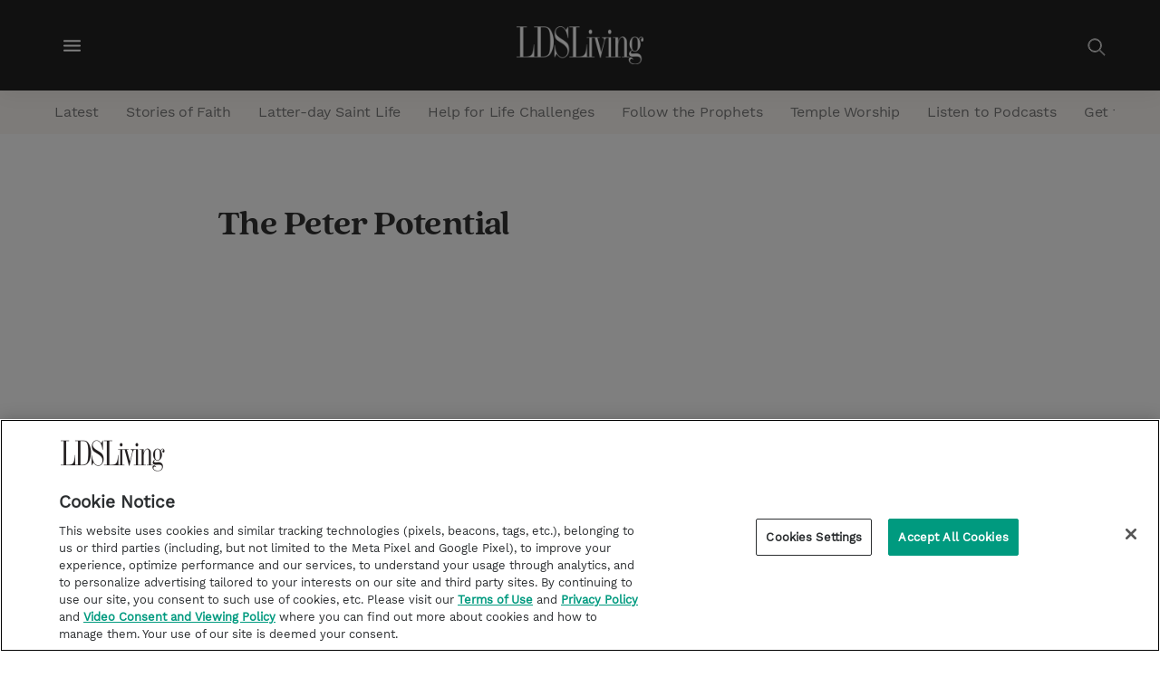

--- FILE ---
content_type: text/html; charset=utf-8
request_url: https://www.google.com/recaptcha/api2/aframe
body_size: 268
content:
<!DOCTYPE HTML><html><head><meta http-equiv="content-type" content="text/html; charset=UTF-8"></head><body><script nonce="W4YB8E2WcHl7xEG0hwIRlg">/** Anti-fraud and anti-abuse applications only. See google.com/recaptcha */ try{var clients={'sodar':'https://pagead2.googlesyndication.com/pagead/sodar?'};window.addEventListener("message",function(a){try{if(a.source===window.parent){var b=JSON.parse(a.data);var c=clients[b['id']];if(c){var d=document.createElement('img');d.src=c+b['params']+'&rc='+(localStorage.getItem("rc::a")?sessionStorage.getItem("rc::b"):"");window.document.body.appendChild(d);sessionStorage.setItem("rc::e",parseInt(sessionStorage.getItem("rc::e")||0)+1);localStorage.setItem("rc::h",'1769104421956');}}}catch(b){}});window.parent.postMessage("_grecaptcha_ready", "*");}catch(b){}</script></body></html>